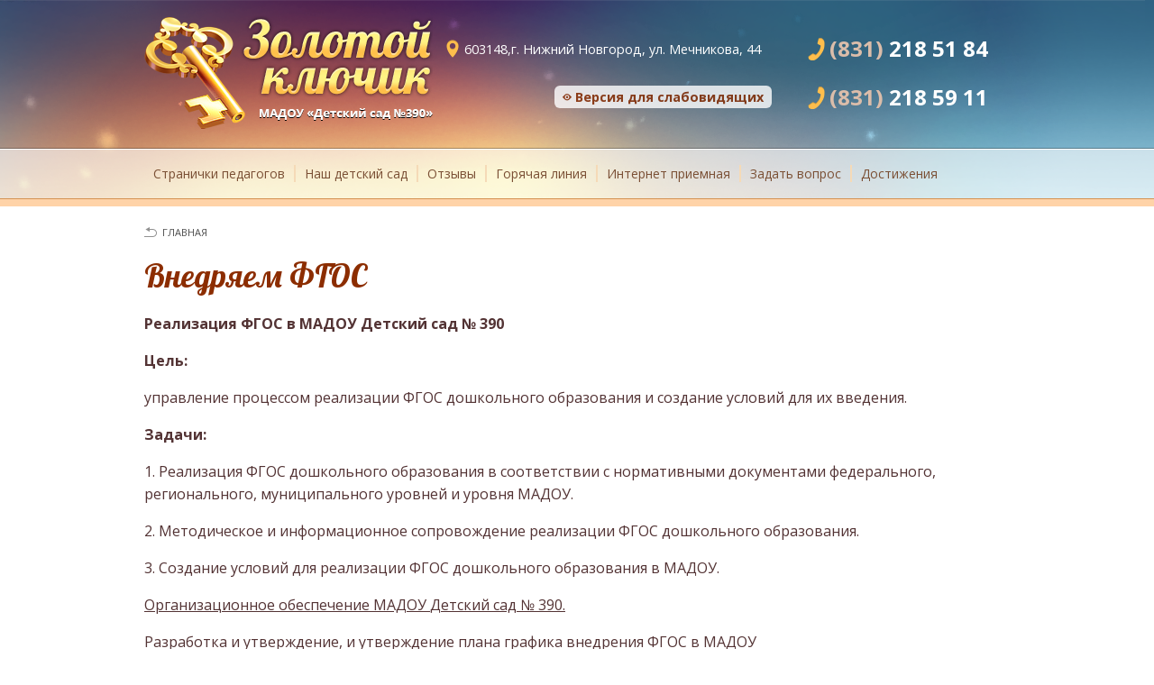

--- FILE ---
content_type: text/html; charset=utf-8
request_url: https://www.ds390.ru/educational/786/
body_size: 6636
content:
<!DOCTYPE html>
			<!--[if IE 8]><html class="no-js lt-ie9" lang="ru" xmlns:og="http://ogp.me/ns#"><![endif]-->
			<!--[if gt IE 8]><!--><html class="no-js" lang="ru" xmlns:og="http://ogp.me/ns#"><!--<![endif]--><head><meta http-equiv="Content-Type" content="text/html; charset=utf-8"><link rel="stylesheet" href="/_data/resources/css/normalize.css" type="text/css"><link href="//cdn.itari.ru/line-icons/line-icons.css" rel="stylesheet"><link href="//cdn.itari.ru/font-awesome/css/font-awesome.min.css" rel="stylesheet"><link rel="stylesheet" href="//maxcdn.bootstrapcdn.com/font-awesome/4.5.0/css/font-awesome.min.css"><link rel="stylesheet" href="/_data/resources/css/f6/foundation.css" type="text/css"><link rel="stylesheet" href="/_data/resources/css/f6/app.css?r=2222" type="text/css"><link href="//fonts.googleapis.com/css?family=Open+Sans:400italic,600italic,700italic,400,600,700&subset=latin,cyrillic" rel="stylesheet" type="text/css"><link href="//fonts.googleapis.com/css?family=Lobster&subset=latin,cyrillic" rel="stylesheet" type="text/css"><link href="//fonts.googleapis.com/css?family=Bad+Script&subset=latin,cyrillic" rel="stylesheet" type="text/css"><link rel="stylesheet" href="//cdn.itari.ru/foundation/icons/foundation-icons.css" type="text/css"><link rel="stylesheet" href="//cdn.itari.ru/school/plugins/sky-forms-pro/skyforms/custom/custom-sky-forms.css"><link rel="stylesheet" href="//cdn.itari.ru/school/plugins/sky-forms-pro/skyforms/css/sky-forms.css"><link rel="stylesheet" href="//cdn.itari.ru/school/plugins/sky-forms-pro/skyforms/custom/custom-sky-forms.css">
				<!--[if lt IE 9]>
					<link rel="stylesheet" href="//cdn.itari.ru/sky-forms/css/sky-forms-ie8.css" />
				<![endif]-->
				<link rel="stylesheet" href="/_data/resources/css/cssFile.css?rnd=4233334" type="text/css"><link rel="stylesheet" href="//cdn.itari.ru/css/magnific-popup.css" type="text/css"><script src="//cdn.itari.ru/js/jquery.min.js" type="text/javascript" defer></script><script src="/_data/resources/js/f6/foundation.min.js" type="text/javascript" defer></script><script src="//cdn.itari.ru/foundation/js/vendor/custom.modernizr.js" type="text/javascript" defer></script><script src="//cdn.itari.ru/js/jquery.form.js" type="text/javascript" defer></script><script src="//cdn.itari.ru/js/jquery.magnific-popup.min.js" type="text/javascript" defer></script><meta property="fb:app_id" content="$fbId"><meta property="vk:app_id" content="$vkId"><meta property="og:url" content="https://www.ds390.ru/educational/786/"><meta property="og:type" content="article"><meta property="og:title" content="Внедряем ФГОС"><meta property="og:description" content='<p> </p>
<p class="protection"><span style="font-weight: bold;">Р<span style="font-weight: bold;">еализаци<span style="font-weight: bold;">я<span style="font-weight: bold;"> ФГОС<span style="font-weight: bold;"> в&nbsp;МАДОУ <span style="font-weight: bold;">Детский сад №&nbsp;390</span></p>
<p class="protection"><span style="font-weight: bold;">Цель<span style="font-weight: bold;">: </span></p>
<p class="protection">управление процессом реализации ФГОС дошкольного образования и&nbsp;создание условий для&nbsp;их&nbsp;введения.</p>
<p class="protection"><span style="font-weight: bold;">Задачи: </span></p>
<p class="protection">1. Реализация ФГОС дошкольного образования в&nbsp;соответствии с&nbsp;нормативными документами федерального, регионального, муниципального уровней и&nbsp;уровня МАДОУ.</p>
<p class="protection">2. Методическое и&nbsp;информационное сопровождение реализации ФГОС дошкольного образования.</p>
<p class="protection">3. Создание условий для&nbsp;реализации ФГОС дошкольного образования в&nbsp;МАДОУ. </p>
<p class="protection"><span style="text-decoration: underline;">Организационное обеспечение <span style="text-decoration: underline;">МАДОУ <span style="text-decoration: underline;">Детский сад №&nbsp;390<span style="text-decoration: underline;">.</span></p>
<p class="protection">Разработка и&nbsp;утверждение, и&nbsp;утверждение плана графика внедрения ФГОС в&nbsp;МАДОУ</p>
<p class="protection">Анализ соответствия ресурсного обеспечения реализации образовательной программы в&nbsp;соответствии с&nbsp;ФГОС</p>
<p class="protection">Планирование необходимого ресурсного обеспечения образовательного процесса МАДОУ</p>
<p class="protection">Экспертиза условий, созданных в&nbsp;МАДОУ в&nbsp;соответствии с&nbsp;требованиями ФГОС</p>
<p class="protection">Диагностика образовательных потребностей и&nbsp;профессиональных затруднений педагогов МАДОУ и&nbsp;внесение изменений в&nbsp;план курсовой подготовки</p>
<p class="protection">Педсовет: «Анализ готовности МАДОУ к&nbsp;внедрению ФГОС»</p>
<p class="protection">Анализ материально-технической базы МАДОУ с&nbsp;учетом обеспечения условий реализации ФГОС: </p>
<p class="protection">— количество и&nbsp;качество компьютерной и&nbsp;множительной техники, </p>
<p class="protection">— наличие программного обеспечения, </p>
<p class="protection">— наличие учебной и&nbsp;учебно-методической литературы в&nbsp;группах и&nbsp;методическом кабинете, </p>
<p class="protection">— наличие необходимой мебели, </p>
<p class="protection">— обеспеченность воспитанников дидактическим, игровым, развивающим материалом</p>
<p class="protection"><span style="text-decoration: underline;">2. <span style="text-decoration: underline;">По&nbsp;результатам анализа организационного обеспечения введения ФГОС <span style="text-decoration: underline;">ДО</span> в&nbsp;течение 2014–2015&nbsp;г. были реализованы следующие мероприятия: </span></p>
<p class="protection">Создана рабочая группа по&nbsp;внедрению ФГОС в&nbsp;МАДОУ.</p>
<p class="protection">Внесены изменения в&nbsp;локальные нормативные акты МАДОУ Детский сад №&nbsp;390.</p>
<p class="protection">Разработана Основная образовательная программа МАДОУ Детский сад №&nbsp;390.</p>
<p class="protection">17 педагогов из&nbsp;19 прошли курсы повышения квалификации по&nbsp;теме «ФГОС в&nbsp;дошкольном образовании». 5 педагогов получают переквалификацию по&nbsp;направлению «Дошкольное образование». 11 педагогов имеют I квалификационную категорию, 4&nbsp;— высшую квалификационную категорию.</p>
<p class="protection">Ликвидированы некоторые профессиональные затруднения у&nbsp;педагогических работников, путём внедрения концептуальных основ ФГОС через&nbsp;различные формы методической работы: педсоветы, круглые столы, семинары, конкурсы.</p>
<p class="protection"><span style="font-weight: bold; font-style: italic;">П<span style="font-weight: bold; font-style: italic;">едсоветы: </span></p>
<p class="protection">— Развивающая предметно-пространственная среда в&nbsp;соответствии с&nbsp;ФГОС ДО; </p>
<p class="protection">— Использование ИКТ в&nbsp;образовательной деятельности МАДОУ; </p>
<p class="protection"><span style="font-weight: bold; font-style: italic;">семинары: </span></p>
<p class="protection">— Организация деятельности по&nbsp;проектированию и&nbsp;моделированию образовательного пространства в&nbsp;МАДОУ согласно ФГОС; </p>
<p class="protection">— Планирование в&nbsp;соответствии с&nbsp;ФГОС ДО; </p>
<p class="protection">— Организация деятельности по&nbsp;вопросам идеологии, структуры и&nbsp;содержания образовательной программы МАДОУ; </p>
<p class="protection">— Реализация образовательных областей образовательной программы в&nbsp;соответствии с&nbsp;ФГОС; </p>
<p class="protection">— Взаимодействие с&nbsp;родителями&nbsp;— это важно; </p>
<p class="protection"> <span style="font-weight: bold; font-style: italic;">круглые столы<span style="font-weight: bold;">: </span></p>
<p class="protection">— Корпоративная культура в&nbsp;МАДОУ&nbsp;— залог успеха внедрения ФГОС; </p>
<p class="protection">— Проведение сравнительного анализа образовательной программы МАДОУ в&nbsp;условиях реализации ФГТ и&nbsp;ФГОС</p>
<p class="protection">Расширился круг взаимодействия с&nbsp;социальными партнёрами.</p>
<p class="protection">— Выступления воспитанников Музыкальной школы №&nbsp;2; </p>
<p class="protection">— Выставки работ воспитанников художественной школы Московского района; </p>
<p class="protection">— Экскурсии в&nbsp;библиотеку им. Заломова; </p>
<p class="protection">— Открытые мероприятия с&nbsp;библиотекой Сормовского района.</p>
<p class="protection">Проведены родительские собрания для&nbsp;родителей воспитанников по&nbsp;темам: «Особенности организации деятельности воспитанников в&nbsp;рамках реализации ФГОС», «Роль родителей в&nbsp;воспитании и&nbsp;обучении детей в&nbsp;современных условиях».</p>
<p class="protection">В&nbsp;целях обеспечения открытости и&nbsp;доступности дошкольного образования создан и&nbsp;функционирует официальный сайт МАДОУ Детский сад №&nbsp;390, на&nbsp;страницах которого, размещены и&nbsp;пополняются разделы «Наш детский сад», «Консультации», «Странички педагогов».</p>
<p class="protection">Комплектование библиотеки базовыми и&nbsp;дополнительными материалами ФГОС.&nbsp;Программно-методическое обеспечение соответствует Основной образовательной программе МАДОУ Детский сад №&nbsp;390.</p>
<p class="protection">Приобретены и&nbsp;используются средства ТСО: интерактивная доска, проектор, компьютеры</p>
<p> </p>
<p class="protection"><span style="text-decoration: underline;">Планы и&nbsp;перспективы<span style="text-decoration: underline;"> <span style="text-decoration: underline;">на&nbsp;<span style="text-decoration: underline;">2016&nbsp;г.<span style="text-decoration: underline;">: </span></p>
<p class="protection">2 педагога планируют пройти курсы повышения квалификации по&nbsp;теме «ФГОС в&nbsp;дошкольном образовании». В&nbsp;январе 2016&nbsp;г.&nbsp;1 педагог&nbsp;— Шувалова Н.&nbsp;М.&nbsp;планирует пройти аттестацию на&nbsp;I квалификационную категорию.</p>
<p class="protection">В&nbsp;марте 2016&nbsp;г. пройдёт педсовет по&nbsp;теме «Организация психолого-педагогического сопровождения воспитанников в&nbsp;условиях реализации образовательной программы». В&nbsp;апреле 2016&nbsp;г. конкурс «Организация образовательной среды в&nbsp;группах МАДОУ с&nbsp;учетом ФГОС».</p>
<p class="protection">Педагоги планируют продолжать наполнять официальный сайт МАДОУ Детский сад №&nbsp;390 собственными методическими разработками и&nbsp;педагогическими материалами.</p>
<p class="protection">Планируется пополнение и&nbsp;расширение программно-методической литературы, приобретение современных журналов дошкольного образования.</p>
<p></</p>'><link rel="canonical" href="https://www.ds390.ru/educational/786/"><title>Внедряем ФГОС &mdash; Золотой ключик Детский сад № 390 Нижний Новгород</title><meta name="viewport" content="width=device-width, initial-scale=1"></head><body class="antialiased off-canvas-wrapper"><div class="off-canvas-wrapper-inner" data-off-canvas-wrapper="data-off-canvas-wrapper"><div class="hide-for-medium-only hide-for-small-only"></div><section id="header" class="off-canvas-content" data-off-canvas-content="data-off-canvas-content"><div class="title-bar-left"><button type="button" class="leftMenu menu-icon" data-toggle="offCanvas">&nbsp;</button></div><div class="row"><div class="large-4 medium-5 small-12 columns nopadding"><a title="На главную" href="/"><img class="logoimg" src="/_data/resources/img/logo.png"></a></div><div class="large-5 medium-4  small-12 columns"><p class="adr"><a href="/contacts/"><span class="street-address">603148,г. Нижний Новгород, ул. Мечникова, 44</span></a></p></div><div class="large-3 medium-3 small-12 columns"><div class="relat"><div class="eyev"><i class="fi-eye"></i> <a href="/educational/786/?r=eye" rel="nofollow">Версия для слабовидящих</a></div></div><p class="tel"><a href="/contacts/"><span>(831)</span> 218 51 84</a></p><p class="tel mt10"><a href="/contacts/"><span>(831)</span> 218 59 11</a></p></div></div></section><div class="off-canvas position-left" id="offCanvas" data-off-canvas="data-off-canvas"><button id="closeLeftMenuButton" class="close-button" aria-label="Close menu" type="button" data-close="data-close"><span aria-hidden="true">&times;</span></button><ul class="vertical menu"><li><a href="/">На главную</a></li><li><a href="/id665/">Странички педагогов</a></li><li><a href="/documentation/">Детский сад</a></li><li><a href="/reviews/">Отзывы</a></li><li><a href="/advice-centre/">Консультационный центр</a></li><li><a href="/id1088/">Горячая линия</a></li><li><a href="/internet-reception/">Интернет приемная</a></li><li><a href="/feedback/">Задать вопрос</a></li><li><a href="/progress/">Достижения</a></li><li><a href="/organization-info/">Сведения об образовательной организации</a></li><li><a href="/news/">Новости</a></li><li><a href="/vk/">Мы ВКонтакте</a></li></ul></div><section id="menu" data-magellan-expedition="fixed" class="nopadding second hide-for-medium-only  hide-for-small-only" data-sticky-container="data-sticky-container"><div class="sticky" data-sticky="data-sticky" data-options="marginTop:0;" data-top-anchor="menu" data-btm-anchor="footer"><div class="row"><nav class="top-bar"><section class="top-bar-section"><ul><li><a href="/id665/">Странички педагогов</a></li><li><a href="/documentation/">Наш детский сад</a></li><li><a href="/reviews/">Отзывы</a></li><li><a href="/id1088/">Горячая линия</a></li><li><a href="/internet-reception/">Интернет приемная</a></li><li><a href="/feedback/">Задать вопрос</a></li><li><a href="/progress/">Достижения</a></li></ul></section></nav></div></div></section><section class="inner bgwhite"><div class="row"><div id="content" class="columns"><ul class="breadcrumbs"><li><a href="/">Главная</a></li></ul><h1>Внедряем ФГОС</h1><p> </p>
<p class="protection"><span style="font-weight: bold;">Р<span style="font-weight: bold;">еализаци<span style="font-weight: bold;">я<span style="font-weight: bold;"> ФГОС<span style="font-weight: bold;"> в&nbsp;МАДОУ <span style="font-weight: bold;">Детский сад №&nbsp;390</span></p>
<p class="protection"><span style="font-weight: bold;">Цель<span style="font-weight: bold;">: </span></p>
<p class="protection">управление процессом реализации ФГОС дошкольного образования и&nbsp;создание условий для&nbsp;их&nbsp;введения.</p>
<p class="protection"><span style="font-weight: bold;">Задачи: </span></p>
<p class="protection">1. Реализация ФГОС дошкольного образования в&nbsp;соответствии с&nbsp;нормативными документами федерального, регионального, муниципального уровней и&nbsp;уровня МАДОУ.</p>
<p class="protection">2. Методическое и&nbsp;информационное сопровождение реализации ФГОС дошкольного образования.</p>
<p class="protection">3. Создание условий для&nbsp;реализации ФГОС дошкольного образования в&nbsp;МАДОУ. </p>
<p class="protection"><span style="text-decoration: underline;">Организационное обеспечение <span style="text-decoration: underline;">МАДОУ <span style="text-decoration: underline;">Детский сад №&nbsp;390<span style="text-decoration: underline;">.</span></p>
<p class="protection">Разработка и&nbsp;утверждение, и&nbsp;утверждение плана графика внедрения ФГОС в&nbsp;МАДОУ</p>
<p class="protection">Анализ соответствия ресурсного обеспечения реализации образовательной программы в&nbsp;соответствии с&nbsp;ФГОС</p>
<p class="protection">Планирование необходимого ресурсного обеспечения образовательного процесса МАДОУ</p>
<p class="protection">Экспертиза условий, созданных в&nbsp;МАДОУ в&nbsp;соответствии с&nbsp;требованиями ФГОС</p>
<p class="protection">Диагностика образовательных потребностей и&nbsp;профессиональных затруднений педагогов МАДОУ и&nbsp;внесение изменений в&nbsp;план курсовой подготовки</p>
<p class="protection">Педсовет: «Анализ готовности МАДОУ к&nbsp;внедрению ФГОС»</p>
<p class="protection">Анализ материально-технической базы МАДОУ с&nbsp;учетом обеспечения условий реализации ФГОС: </p>
<p class="protection">— количество и&nbsp;качество компьютерной и&nbsp;множительной техники, </p>
<p class="protection">— наличие программного обеспечения, </p>
<p class="protection">— наличие учебной и&nbsp;учебно-методической литературы в&nbsp;группах и&nbsp;методическом кабинете, </p>
<p class="protection">— наличие необходимой мебели, </p>
<p class="protection">— обеспеченность воспитанников дидактическим, игровым, развивающим материалом</p>
<p class="protection"><span style="text-decoration: underline;">2. <span style="text-decoration: underline;">По&nbsp;результатам анализа организационного обеспечения введения ФГОС <span style="text-decoration: underline;">ДО</span> в&nbsp;течение 2014–2015&nbsp;г. были реализованы следующие мероприятия: </span></p>
<p class="protection">Создана рабочая группа по&nbsp;внедрению ФГОС в&nbsp;МАДОУ.</p>
<p class="protection">Внесены изменения в&nbsp;локальные нормативные акты МАДОУ Детский сад №&nbsp;390.</p>
<p class="protection">Разработана Основная образовательная программа МАДОУ Детский сад №&nbsp;390.</p>
<p class="protection">17 педагогов из&nbsp;19 прошли курсы повышения квалификации по&nbsp;теме «ФГОС в&nbsp;дошкольном образовании». 5 педагогов получают переквалификацию по&nbsp;направлению «Дошкольное образование». 11 педагогов имеют I квалификационную категорию, 4&nbsp;— высшую квалификационную категорию.</p>
<p class="protection">Ликвидированы некоторые профессиональные затруднения у&nbsp;педагогических работников, путём внедрения концептуальных основ ФГОС через&nbsp;различные формы методической работы: педсоветы, круглые столы, семинары, конкурсы.</p>
<p class="protection"><span style="font-weight: bold; font-style: italic;">П<span style="font-weight: bold; font-style: italic;">едсоветы: </span></p>
<p class="protection">— Развивающая предметно-пространственная среда в&nbsp;соответствии с&nbsp;ФГОС ДО; </p>
<p class="protection">— Использование ИКТ в&nbsp;образовательной деятельности МАДОУ; </p>
<p class="protection"><span style="font-weight: bold; font-style: italic;">семинары: </span></p>
<p class="protection">— Организация деятельности по&nbsp;проектированию и&nbsp;моделированию образовательного пространства в&nbsp;МАДОУ согласно ФГОС; </p>
<p class="protection">— Планирование в&nbsp;соответствии с&nbsp;ФГОС ДО; </p>
<p class="protection">— Организация деятельности по&nbsp;вопросам идеологии, структуры и&nbsp;содержания образовательной программы МАДОУ; </p>
<p class="protection">— Реализация образовательных областей образовательной программы в&nbsp;соответствии с&nbsp;ФГОС; </p>
<p class="protection">— Взаимодействие с&nbsp;родителями&nbsp;— это важно; </p>
<p class="protection"> <span style="font-weight: bold; font-style: italic;">круглые столы<span style="font-weight: bold;">: </span></p>
<p class="protection">— Корпоративная культура в&nbsp;МАДОУ&nbsp;— залог успеха внедрения ФГОС; </p>
<p class="protection">— Проведение сравнительного анализа образовательной программы МАДОУ в&nbsp;условиях реализации ФГТ и&nbsp;ФГОС</p>
<p class="protection">Расширился круг взаимодействия с&nbsp;социальными партнёрами.</p>
<p class="protection">— Выступления воспитанников Музыкальной школы №&nbsp;2; </p>
<p class="protection">— Выставки работ воспитанников художественной школы Московского района; </p>
<p class="protection">— Экскурсии в&nbsp;библиотеку им. Заломова; </p>
<p class="protection">— Открытые мероприятия с&nbsp;библиотекой Сормовского района.</p>
<p class="protection">Проведены родительские собрания для&nbsp;родителей воспитанников по&nbsp;темам: «Особенности организации деятельности воспитанников в&nbsp;рамках реализации ФГОС», «Роль родителей в&nbsp;воспитании и&nbsp;обучении детей в&nbsp;современных условиях».</p>
<p class="protection">В&nbsp;целях обеспечения открытости и&nbsp;доступности дошкольного образования создан и&nbsp;функционирует официальный сайт МАДОУ Детский сад №&nbsp;390, на&nbsp;страницах которого, размещены и&nbsp;пополняются разделы «Наш детский сад», «Консультации», «Странички педагогов».</p>
<p class="protection">Комплектование библиотеки базовыми и&nbsp;дополнительными материалами ФГОС.&nbsp;Программно-методическое обеспечение соответствует Основной образовательной программе МАДОУ Детский сад №&nbsp;390.</p>
<p class="protection">Приобретены и&nbsp;используются средства ТСО: интерактивная доска, проектор, компьютеры</p>
<p> </p>
<p class="protection"><span style="text-decoration: underline;">Планы и&nbsp;перспективы<span style="text-decoration: underline;"> <span style="text-decoration: underline;">на&nbsp;<span style="text-decoration: underline;">2016&nbsp;г.<span style="text-decoration: underline;">: </span></p>
<p class="protection">2 педагога планируют пройти курсы повышения квалификации по&nbsp;теме «ФГОС в&nbsp;дошкольном образовании». В&nbsp;январе 2016&nbsp;г.&nbsp;1 педагог&nbsp;— Шувалова Н.&nbsp;М.&nbsp;планирует пройти аттестацию на&nbsp;I квалификационную категорию.</p>
<p class="protection">В&nbsp;марте 2016&nbsp;г. пройдёт педсовет по&nbsp;теме «Организация психолого-педагогического сопровождения воспитанников в&nbsp;условиях реализации образовательной программы». В&nbsp;апреле 2016&nbsp;г. конкурс «Организация образовательной среды в&nbsp;группах МАДОУ с&nbsp;учетом ФГОС».</p>
<p class="protection">Педагоги планируют продолжать наполнять официальный сайт МАДОУ Детский сад №&nbsp;390 собственными методическими разработками и&nbsp;педагогическими материалами.</p>
<p class="protection">Планируется пополнение и&nbsp;расширение программно-методической литературы, приобретение современных журналов дошкольного образования.</p>
<p></</p><div class="large-8 medium-7 small-12 columns vkdiv"><a href="https://vk.com/club114492284" class="vkontakte" title="Мы ВКонтакте"><span>Мы ВКонтакте</span></a></div><div class="large-4 medium-5 small-12 columns hide-for-small-only"><script type="text/javascript" src="//yastatic.net/es5-shims/0.0.2/es5-shims.min.js" charset="utf-8"></script><script type="text/javascript" src="//yastatic.net/share2/share.js" charset="utf-8"></script><div class="ya-share2" data-services="vkontakte,odnoklassniki,moimir" data-counter=""></div></div><br><hr><div class="small-12 columns"><a href="http://www.consultant.ru/document/cons_doc_LAW_61801/">Публикация персональных данных, в том числе фотографий, производится в соответствии с Федеральным законом от 27.07.2006 г. № 152-ФЗ " О персональных данных".</a></div></div></div></section><section id="partners" class="bgwhite"><div class="partners-carousel row"><ul class="small-block-grid-6 small-up-2 medium-up-6 large-up-6"><li class="column"><a href="https://edu.gov.ru/" rel="nofollow" title="Министерство образования и науки рф"><img oncontextmenu="return false" ondragstart="return false" src="/_data/containers/00000040/ico-160.png" alt="Министерство образования и&nbsp;науки рф" width="160" height="100" onmouseover="
				    this.src='/_data/containers/00000040/pic-160.png'
				" onmouseout="
				    this.src='/_data/containers/00000040/ico-160.png' 
				"></a></li><li class="column"><a href="http://www.government-nnov.ru/" rel="nofollow" title="Правительство нижегородской области"><img oncontextmenu="return false" ondragstart="return false" src="/_data/containers/00000039/ico-160.png" alt="Правительство нижегородской области" width="160" height="100" onmouseover="
				    this.src='/_data/containers/00000039/pic-160.png'
				" onmouseout="
				    this.src='/_data/containers/00000039/ico-160.png' 
				"></a></li><li class="column"><a href="https://minobr.nobl.ru/" rel="nofollow" title="Министерство образования нижегородской области"><img oncontextmenu="return false" ondragstart="return false" src="/_data/containers/00000038/ico-160.png" alt="Министерство образования нижегородской области" width="160" height="100" onmouseover="
				    this.src='/_data/containers/00000038/pic-160.png'
				" onmouseout="
				    this.src='/_data/containers/00000038/ico-160.png' 
				"></a></li><li class="column"><a href="http://www.edu.ru/" rel="nofollow" title="Российское образование"><img oncontextmenu="return false" ondragstart="return false" src="/_data/containers/00000037/ico-160.png" alt="Российское образование" width="160" height="100" onmouseover="
				    this.src='/_data/containers/00000037/pic-160.png'
				" onmouseout="
				    this.src='/_data/containers/00000037/ico-160.png' 
				"></a></li><li class="column"><a href="http://window.edu.ru/" rel="nofollow" title="Единое окно"><img oncontextmenu="return false" ondragstart="return false" src="/_data/containers/00000036/ico-160.png" alt="Единое окно" width="160" height="100" onmouseover="
				    this.src='/_data/containers/00000036/pic-160.png'
				" onmouseout="
				    this.src='/_data/containers/00000036/ico-160.png' 
				"></a></li><li class="column"><a href="http://fcior.edu.ru/" rel="nofollow" title="Федеральный центр информационно-образовательных ресурсов"><img oncontextmenu="return false" ondragstart="return false" src="/_data/containers/00000035/ico-160.png" alt="Федеральный центр информационно-образовательных ресурсов" width="160" height="100" onmouseover="
				    this.src='/_data/containers/00000035/pic-160.png'
				" onmouseout="
				    this.src='/_data/containers/00000035/ico-160.png' 
				"></a></li></ul><a href="https://www.gosuslugi.ru/"><img style="margin:5px auto 25px auto; display: block;height: auto;" src="/_data/resources/img/728x90.png"></a></div></section><section id="partners" class="bgwhite"><div class="row" style="margin-bottom:10px;"><div class="large-4 medium-4 small-12 columns nopadding tc hotlinks" style="margin:20px 0;"><img src="/_data/resources/img/qrvk.png"><br><center>Мы в vk</center></div><div class="large-4 medium-4 small-12 columns nopadding tc hotlinks" style="margin:20px 0;"><img src="/_data/resources/img/qrtg.png"><br><center>Мы в telegram</center></div><div class="large-4 medium-4 small-12 columns nopadding tc hotlinks" style="margin:20px 0;"><img src="/_data/resources/img/qrd.png"><br><center>Оставляй комментарий в АЦГ</center></div></div></section><section id="photobg" class="photobg"><div id="gk">&nbsp;</div></section><section id="footer" class="footer bgwhite"><div class="row links"><div class="large-1 medium-1 hide-for-small-only  columns">
						    &nbsp;
		    </div><div class="large-3 medium-3 small-12  columns"><ul class="linkList"><li><h3><a href="/progress/">Достижения</a></h3><ul></ul></li><li><h3><a href="/vk/">Мы ВКонтакте</a></h3><ul></ul></li></ul></div><div class="large-4 medium-4 small-12  columns copyright"><ul class="linkList"><li><h3><a href="/documentation/">Детский сад</a></h3><ul></ul></li></ul></div><div class="large-3 medium-3 small-12 columns copyright"><ul class="linkList"><li><h3><a href="/reviews/">Отзывы</a></h3><ul></ul></li><li><h3><a href="/news/">Новости</a></h3><ul></ul></li></ul></div><div class="large-1 medium-1 hide-for-small-only columns">
							&nbsp;
		    </div></div><div class="row bt footercopyright"><div class="large-8 medium-8 small-12  columns"><p>&copy; 2014&ndash;2025 МАДОУ "Детский сад № 390"</p></div><div class="large-4 medium-4 small-12 columns copyright"><p>Система управления сайтом &laquo;<a href="https://www.itari.ru" title="Создание сайтов в Нижнем Новгороде">Итари</a>&raquo;</p></div></div></section><script src="/_data/resources/js/sitef6.js" type="text/javascript" defer></script><script type="text/javascript" src="//cdn.itari.ru/sky-forms/js/jquery.form.min.js" defer></script><script type="text/javascript" src="//cdn.itari.ru/sky-forms/js/jquery-ui.min.js" defer></script><script type="text/javascript" src="//cdn.itari.ru/sky-forms/js/jquery.ui.datepicker-ru.js" defer></script><script type="text/javascript" src="//cdn.itari.ru/sky-forms/js/jquery.validate.min.js" defer></script><script type="text/javascript" src="//cdn.itari.ru/sky-forms/js/jquery.maskedinput.min.js" defer></script><script type="text/javascript" src="//cdn.itari.ru/js/jquery.cookie.js" defer></script>
			<!--[if lt IE 9]>
				<script src="//cdn.itari.ru/sky-forms/js/sky-forms-ie8.js"  defer="defer"></script>
			<![endif]-->
			<script src="/_data/resources/js/fb.js" type="text/javascript" defer></script>
			<script>
			  (function(i,s,o,g,r,a,m){i['GoogleAnalyticsObject']=r;i[r]=i[r]||function(){
			  (i[r].q=i[r].q||[]).push(arguments)},i[r].l=1*new Date();a=s.createElement(o),
			  m=s.getElementsByTagName(o)[0];a.async=1;a.src=g;m.parentNode.insertBefore(a,m)
			  })(window,document,'script','//www.google-analytics.com/analytics.js','ga');

			  ga('create', 'UA-6923335-47', 'ds390.ru');
			  ga('send', 'pageview');

			</script>
			
			<!-- Yandex.Metrika counter --><script type="text/javascript">var yaParams = {/*Здесь параметры визита*/};</script><script type="text/javascript">(function (d, w, c) { (w[c] = w[c] || []).push(function() { try { w.yaCounter25344245 = new Ya.Metrika({id:25344245, webvisor:true, clickmap:true, trackLinks:true, accurateTrackBounce:true,params:window.yaParams||{ }}); } catch(e) { } }); var n = d.getElementsByTagName("script")[0], s = d.createElement("script"), f = function () { n.parentNode.insertBefore(s, n); }; s.type = "text/javascript"; s.async = true; s.src = (d.location.protocol == "https:" ? "https:" : "http:") + "//mc.yandex.ru/metrika/watch.js"; if (w.opera == "[object Opera]") { d.addEventListener("DOMContentLoaded", f, false); } else { f(); } })(document, window, "yandex_metrika_callbacks");</script><noscript><div><img src="//mc.yandex.ru/watch/25344245" style="position:absolute; left:-9999px;" alt="" /></div></noscript><!-- /Yandex.Metrika counter -->
		</div></body></html>


--- FILE ---
content_type: text/css
request_url: https://www.ds390.ru/_data/resources/css/f6/app.css?r=2222
body_size: 1171
content:
section#menu.second .top-bar
{
	padding:0!important;
}



.leftMenu
{
	display:none;
}

section#menu.second .top-bar a
{
	margin:1px 0 0 0!important;
}

section#menu.second .top-bar ul li
{
	float:left;
	height: 51px;
}

section#menu.second
{
	height: 65px!important;
}

section#menu.second .sticky
{
width: 100%;
background: url('/_data/resources/img/menubg.png');
background-position: top;
height: 65px;
background-repeat: repeat-x;
}

section#menu.second .top-bar-section ul
{
	margin: 0 0 0 0!important;
	
}

section#menu.second .top-bar-section ul li
{
	padding: 16px 0 0 10px!important;
	height: 64px;
}

section#menu.second .top-bar-section ul li a
{
	padding: 0 10px 0 0!important;
	
}


section#menu.main .top-bar,.top-bar ul
{
	background:none!important;
	list-style: none!important;
}

section#menu.main .top-bar ul li
{
	float:left;
}

section#menu.main .sticky
{
width: 100%;
background: url('/_data/resources/img/mainmenubg.png');
background-position: top;
height: 65px;
background-repeat: repeat-x;
}

section#menu.main .top-bar-section ul
{
	margin: 5px 0 0 5px!important;
}

section#menu.main .top-bar-section ul li
{
	padding: 0 0 0 7px!important;
}

section#menu.main .top-bar-section ul li a
{
	padding: 0 7px 0 0!important;
	margin: 0!important;
}


section#menu.main .top-bar-section ul li:hover
{
	height: 51px;
    border-bottom: 7px solid #ff9000;
    border-bottom-color: rgba(255, 144, 0, 0.5);
    margin: 0!important;
    padding: 0 0 0 10px!important;
}



section#menu.main .top-bar-section ul li a:hover
{
	margin: 0!important;
}

section#menu.main a {
    font-size: 1.1em;
    margin-top: 0 !important;
}
 
section#menu.main .top-bar-section ul li:hover a
{
	margin: 0!important;
}

li.column
{
	list-style: none;
}

body
{
min-width: 0!important;
}


@media only screen and (max-width: 620px){
	#ad 
	{
		background: #fff; /* Цвет фона */
	    padding: 5px; /* Поля вокруг текста */
	    opacity: 0.95; /* Полупрозрачный фон */
	    filter: alpha(Opacity=70); /* Прозрачность в IE */
	    color: #000!important; /* Цвет текста */
	    padding: 10px 5px!important;
	    margin:1px 10px!important;
	    border-radius: 5px;
	}

	#ad p
	{
	    color: #000!important; /* Цвет текста */
	}

	.adr a
	{
		background: #fff; /* Цвет фона */
	    padding: 5px; /* Поля вокруг текста */
	    opacity: 0.95; /* Полупрозрачный фон */
	    filter: alpha(Opacity=70); /* Прозрачность в IE */
	    color: #fff; /* Цвет текста */
	    padding: 10px 5px!important;
	    margin:5px!important;
	    border-radius: 5px;
	    color: #000!important;
	    font-size: 0.7em;
	}

	#header .adr
	{
		margin-top:10px;
	}

	.tel
	{
		display:none!important;
	}

	#banner .logoimg
	{
		width: 60%;
		height: auto!important;
		display:block;
		margin:5px auto;
	}


	#block1 .dbutton
	{
		background: none;
	}

	#block1 .dbutton span
	{
		background: none;
		text-decoration: underline;
	}

	#progress .dbutton
	{
		background: none;
	}

	#progress .dbutton span
	{
		background: none;
		text-decoration: underline;
	}

	#progress .progressdivs
	{
		
		margin-top:40px;
		border:0;

	}

	#progress .progressdivs div
	{
		width: 100%!important;
		margin:0!important;
		border:0;
	}

	#progress .progressdivs div img
	{
		width: 70%!important;
		margin:5px auto;
		display:block;
	}

	#progress .progressdivs:nth-child(2) div
	{

	}


	#header .logoimg
	{
		width: 60%;
		height: auto!important;
		display:block;
		margin:5px auto;
	}

	.inner
	{
		padding: 10px;
	}

	.inner .vkdiv
	{
		margin:5px 0;
		padding-left: 8px;
	}

	.leftMenu
	{
		display:block;
		position:absolute;
		top:10px;
		left:10px;
		z-index: 1000;
	}
}

/* Medium only */
@media screen and (min-width: 40em) and (max-width: 63.9375em) {
	.tel
	{
		margin-top:50px!important;
		font-size: 1em!important;
	}

	#banner
	{
		background-position: -470px top!important;
	}

	#block1 .dbutton
	{
		background: none;
	}

	#block1 .dbutton span
	{
		background: none;
		text-decoration: underline;
	}

	#progress .dbutton
	{
		background: none;
	}

	#progress .dbutton span
	{
		background: none;
		text-decoration: underline;
	}

	#review
	{
		font-size: 0.8em!important;
	}

	#block1 .hide-for-small-only .dbutton
	{
		display:none!important;
	}

	.inner
	{
		padding: 10px;
	}

	#progress .progressdivs div
	{
		width: 150px!important;
		margin:0 3% 0 9% !important;
		border:0;
	}

	.inner table 
	{
		width: 100%!important;
	}

	.inner table  tr
	{
		width: 100%!important;
	}

	.inner table  td
	{
		width: auto!important;
		font-size: 0.5em;
	}

	#banner .logoimg
	{
		width: 60%;
		height: auto!important;
		display:block;
		margin:30px auto 20px auto!important;
		padding-bottom: 40px;
	}

	#header .logoimg
	{
		width: 60%;
		height: auto!important;
		display:block;
		margin:25px auto 0 auto;
	}

	.leftMenu
	{
		display:block;
		position:absolute;
		top:10px;
		left:10px;
		z-index: 1000;
	}
}

.relat
{
	position: relative;
}

.eyev
{
	font-size: 0.9em;
	position: absolute;
	top:95px;
	left:-280px;
	color: #8c2d00!important;
	font-weight: bold;
	background-color: #fff;
	border-radius: 6px;
	opacity: 0.8;
	padding: 2px 9px;
}

.eyev a
{
	color: #8c2d00!important;
}







--- FILE ---
content_type: text/css
request_url: https://www.ds390.ru/_data/resources/css/cssFile.css?rnd=4233334
body_size: 3036
content:
@media screen
{
body
{
font-family: 'Open Sans', sans-serif;
color:#533334;
background: url('/_data/resources/img/3.jpg');
background-attachment: fixed ;
background-position: center center;
min-width: 960px;
}
fieldset
{
margin:0;
padding:0;
border:0;
}
h1,
h2,
h3
{
font-family:inherit;
color:#af1216;
}
h2
{
font-size:1.6em;
}
h3
{
font-size:1.4em;
}
address
{
font-style:normal;
}


#header
{
background: url('/_data/resources/img/headerbg.png')#fff;  
background-position: center top;
height: 164px;
}

.nopadding
{
padding:0!important;    
}

#banner img,
#header a img 
{
margin-top: 10px;
height: 150px!important;
max-width: none;
}

.adr
{
background: url('/_data/resources/img/iconaddress.png');
background-position: left top;
background-repeat: no-repeat;
margin-top: 43px;
color:#fff;
padding-left: 20px;
font-size: 0.9em;
}

.adr a,
.adr a:hover
{
color:#fff;    
}

.tel
{
background: url('/_data/resources/img/icotel.png');
background-position: left center;
background-repeat: no-repeat;   
margin-top: 35px;
padding-left: 25px;
color:#fff;
font-weight: bold;
font-size: 1.5em;
}

.tel span
{
color:#dbbdaa;   
}

.tel a,.tel a:hover
{
color:#fff;   
}

#menu
{
background: url('/_data/resources/img/menubg.png')#fff;  
background-position: center top;
height: 65px;
}

.top-bar
{
//background-color: #5e5f6d;
//height: 60px;
padding-left: 0 !important;
padding-right: 0 !important;
background-color: transparent !important;
}

.top-bar-section ul
{
//height: 48px;    
}


.top-bar-section ul li 
{
color:#7a4f34;
background-color: transparent !important;
//border-bottom: 1px solid #8e0404;
}

.top-bar-section ul li > a
{
color:#7a4f34;
font-size: 0.87em;
border-right: 2px solid #f5dab7;
background-color: transparent !important;
margin-top: 20px;
line-height:inherit!important; 
}

.top-bar-section ul li:last-child > a
{
border-right: 0px solid #b7b7b7;
}

.top-bar-section ul li > a:hover,
.top-bar-section ul li:hover > a
{
color:#980101!important;
display: block;
height: 25px;

}

.top-bar-section ul li.active
{
background: url('/_data/resources/img/icoactiveli.png');  
background-position: center top;
background-repeat: no-repeat;
}


.top-bar-section ul li > a.active
{
color:#530000!important;
display: block;
height: 25px;
font-weight: bold;
}

.top-bar-section ul li:hover 
{
height: 64px;
border-bottom: 7px solid #ff9000;
border-bottom-color:  rgba(255, 144, 0, 0.5);
}

.inner h1
{
font-family: 'Lobster', cursive;    
color: #8c2d00;
font-size:2.2em;
}

.inner h2
{
color: #313232;  
font-weight: bold;
font-size: 1.1em;
}

.inner h3
{
color: #313232;  
font-size: 1em;
}

.inner ul.nostyle li a
{
color: #313232; 
border-bottom: 1px solid red;    
}

ul.breadcrumbs
{
margin-top: 20px;   
background: url('/_data/resources/img/icopath.png');  
background-position: left center;
background-repeat: no-repeat;
border:0;
padding: 0 0 0 20px;

}

ul.breadcrumbs a
{
color:#4c4c4c;   
}

ul.nostyle
{
margin: 0 0 20px 0;
}

ul.nostyle li
{
list-style: none;
}


ul.nostyle li.image
{
list-style-image:     url('/_data/resources/img/icopic.png'); 
}

ul.nostyle li.pdf
{
list-style-image:     url('/_data/resources/img/icopdf.png'); 
}


ul.nostyle li.msword
{
list-style-image:     url('/_data/resources/img/icodoc.png'); 
}

div.share
{
margin-top: 10px;
clear:both;
float:right;
}
section#partners
{
border-top:1px solid #cdcdcd;    
}
.bt
{
border-top:2px solid #dabda8; 
padding-top:10px;
}
.copyright p 
{
float:left;
}

.footercopyright p
{
color:#bc967a;
font-size: 0.8em;
}

.links
{
margin-bottom: 25px;
}

.footercopyright a
{
color:#bc967a;
font-size: 1em;
}

.photobg
{
height: 300px;
box-shadow: 0 0 40px rgba(0, 0, 0, 0.8) inset; 
}

.m100
{
margin-top: -50px;
}

#gk
{
background-image:   url('/_data/resources/img/gkhrbg.png'); 
background-position: bottom center;
background-repeat: no-repeat;  
height: 300px;
z-index: 10;
position: relative;
top:20px;
}

.h100 #gk
{
height: 225px !important;   
}

.bgwhite
{
background-color: #fff;   
}


#content
{
padding: 0 0 20px 0;
min-height: 250px;
}


ul.linkList
{
margin: 20px 0 0 0;
position: relative;
z-index: 200;
}

ul.linkList li 
{
color:red; 
line-height:0.8em;    
}

ul.linkList li h3
{
line-height:0.8em;    
}

ul.linkList li a
{
color:#472317;
font-size: 0.7em;
z-index: 20;
}

ul.linkList li a:hover
{
color:#ff4000;    
}

#content
{
line-height: 1.6em;    
}

#footer
{
margin: -90px 0 0 0;
padding: 60px 0 0 0;
}

.size
{
color:#989898;
font-size: 0.8em;
}

#banner
{
background: url('/_data/resources/img/mainheaderbg.jpg')#fff;  
background-position: center top;
height: 502px;    
}

#banner h1.title
{
display:none;
}

section#menu.main
{
background: url('/_data/resources/img/mainmenubg.png');  
background-position: top;
height: 65px;
background-repeat: repeat-x;
}

section#menu.main a
{
font-size: 0.93em;
margin-top: 18px !important;
}

#ad
{
margin:15px 0 0 0;
padding: 0 10px;
}

#ad div
{
line-height: 1.0em;    
margin-bottom: 0.6rem;
}

#ad p
{
line-height: 1.3em;    
margin-bottom: 0.6rem;
}

#ad a
{
text-decoration: underline;   
}

a
{
color:#db5604;
/*text-decoration: underline;*/
}

a:hover
{
color:#fe0000;    
}
#ad  a.dbutton 
{
text-decoration: none;   
}

.dbutton 
{
background: url('/_data/resources/img/gbleft.png');  
background-position: left -2%;    
height: 50px;   
display: block;
padding: 0 0 0 15px;
background-repeat: no-repeat;
width: 160px;
margin: 0 auto;
color: #8d2e00;
font-weight: bold;
}

.w320
{
width: 320px!important;    
}

.w220
{
width: 220px!important;    
}

.w270
{
width: 270px!important;    
}


.dbutton  span
{
background: url('/_data/resources/img/gbright.png');  
background-position: right -2%;
height: 50px;
background-repeat: no-repeat;   
display: block;
position: relative;
text-align: center;
padding: 16px 35px 0 0;

}

#content .dbutton  span
{
padding: 13px 35px 0 0;    
}

#content .dbutton  span:hover
{
padding: 11px 35px 0 0;    
}

.dbutton  span:hover,
a.dbutton:hover span
{
background-position: right 50%;
margin: 0 auto 0 auto;
padding: 14px 35px 0 0;

}
a.dbutton:hover
{
background-position: left 51%;    
margin: 0 auto 0 auto;
}

.dbutton  span:active,
a.dbutton:active span
{
background-position: right bottom;     
padding: 20px 35px 0 0;
margin: 0 auto 0 auto; 
}
a.dbutton:active
{
background-position: left bottom;   
margin: -1px auto 0 auto; 
}

#hotbutton
{
background-color: #fff;
}

.tc
{
text-align: center;
}

.hotlinks h2 a
{
color:#884f2b;
font-size: 0.7em;
font-weight: bold;
text-decoration: underline;
}

.hotlinks h2 a:hover
{
color:#fe0000;
}

.hotlinks h2
{
line-height: 0.6em;   
}



.hotlinks p
{
font-size: 0.7em; 
line-height: 1.4em;
}

.exclamation
{
width: 65px;
height: 65px;
margin: 30px auto 5px auto;
background: url('/_data/resources/img/exclamation.png') #fff;  
background-position: center center;
background-repeat: repeat-x;
}

.groups
{
width: 65px;
height: 65px;
margin: 30px auto 5px auto;
background: url('/_data/resources/img/menu.png') #fff;  
background-position: center center;
background-repeat: repeat-x;
}

.question
{
width: 65px;
height: 65px;
margin: 30px auto 5px auto;
background: url('/_data/resources/img/question.png') #fff;  
background-position: center center;
background-repeat: repeat-x;
}


#block1
{
background: url('/_data/resources/img/mainwavebg.png');  
background-position: top;
background-repeat: repeat-x;  
}

.selfContentOnlyBlock
{
background-color: rgba(255, 255, 255, 0.8);
margin: 20px 0 20px 0!important;
border-radius: 20px;
padding: 30px;
box-shadow: 0 0 10px rgba(0,0,0,0.5);
-moz-box-shadow: 0 0 10px rgba(0,0,0,0.5);
-webkit-box-shadow: 0 0 10px rgba(0,0,0,0.5);  
}

#vdform div.vdform
{
background-color: rgba(255, 255, 255, 0.8);
margin: 20px 0 20px 0!important;
border-radius: 20px;
padding: 30px;
box-shadow: 0 0 10px rgba(0,0,0,0.5);
-moz-box-shadow: 0 0 10px rgba(0,0,0,0.5);
-webkit-box-shadow: 0 0 10px rgba(0,0,0,0.5);     
}

.vd #progressdiv h2,
.selfContentOnlyBlock h2,
#vdform div.vdform h1
{
margin: 0 0 10px 0; 
text-align: center;
font-family: 'Lobster', cursive; 
position: relative;    
}
#vdform div.vdform h1
{
font-size: 1.7em;    
}


.photoGallery,
.news
{
background-color: rgba(255, 255, 255, 0.6);
margin: 20px 0 20px 0!important;
border-radius: 20px;
padding-left: 40px;
height: 560px;
box-shadow: 0 0 10px rgba(0,0,0,0.5);
-moz-box-shadow: 0 0 10px rgba(0,0,0,0.5);
-webkit-box-shadow: 0 0 10px rgba(0,0,0,0.5);
}


.photoGallery
{
margin: 60px 0 20px 0!important;    
}

.news
{
padding: 5px 15px 5px 15px;
background-color: rgba(255, 255, 255, 0.8);
height: auto;
}

.reviewBlock
{
margin: 15px 0 0 0;
padding: 5px 15px 5px 15px;
height: auto;
min-height: 370px; 
background: url('/_data/resources/img/reviewbg.png');  
background-position: bottom left;
background-repeat: no-repeat; 
}

#review
{
padding: 50px 60px 20px 60px;  

}

#review p
{
font-family: 'Bad Script', cursive;
color: #5487ab;
font-size: 1.3em;    
}

.form-child
{
/*font-family: 'Bad Script', cursive;*/    
}

#review p.author
{
float:right;
}

#content .photoGallery
{
box-shadow: none;
background-color: #fff;
border:0;
padding: 0;
}

.photoGallery h2,
.news h2,
.reviewBlock h2
{
margin: 20px 0 0 -80px; 
text-align: center;
font-family: 'Lobster', cursive; 
position: relative;
}

.reviewBlock h2
{
color:#fff;
text-shadow: 1px 1px 2px black;
}

.news h2
{
text-align: left;
margin: 20px 0px 0 15px!important;
border-bottom: 1px solid #c8bdac;
}


#content ul.ilist
{
margin-left: 0!important;    
}

ul.ilist li
{
list-style: none;
}

ul.ilist li p.info
{
color:#dd0000;
margin-bottom: 0;
font-size: 0.8em;
}

ul.ilist li h3
{
color:#8c2d00;
font-size: 0.9em;
color:#7e0202; 
font-weight: bold;
}


ul.ilist li h3 a
{
color:#7e0202; 
font-weight: bold;
}

ul.ilist li h3 a:hover
{
color:#d40000;
text-decoration: underline;
}

ul.ilist li p
{
color:#40241a;
font-size: 0.8em;
}


.photoGallery h2 a
{
color: #8c2d00;     
}

.photoGallery a.mp
{
border:1px solid #d0d0d0;  
padding:10px;
width: 280px;
height: 193px;
background-color: #fdffff;
margin:10px 20px 10px 0;

float:left;
}
.photoGallery a.mp img
{
max-width: none;   
}

.photoGallery .dbutton 
{

}

#progress
{
margin-top: 120px;  
background: url('/_data/resources/img/tile.png');  
background-repeat:repeat;  
}

#progress #ribbon
{
background: url('/_data/resources/img/progressbg.png');  
background-repeat:no-repeat; 
background-position: top center;
position: relative;
top:-90px;
height: 210px;
}

.vd #progress #ribbon
{
background: url('/_data/resources/img/vdprogressbg.png');  
background-repeat:no-repeat; 
background-position: top center;
}

#progressdiv
{
margin-top: -130px;
min-height: 240px;
}


.progressdivs:first-child div:last-child
{
margin-right: 15px !important;    
}

.progressdivs:nth-child(2) div
{
margin: 0 0 0 15px !important;
}

.progressdivs:first-child
{
border-right: 2px solid #efd6b5;
}

#progressdiv h4
{
text-align: center;
color:#b46832;
font-size: 1.2em;
}

#progress #ribbonbot
{
background: url('/_data/resources/img/progressbgbottom.png');  
background-repeat:repeat-x; 
background-position: bottom center;
position: relative;
height: 31px;
}

.progressitem
{
width: 132px;
margin-right: 20px;
}

.progressitem img
{
max-height: none;   
}

#progressdiv div div
{
border:1px solid #8c7257;
margin-right: 18px;
float:left;
}

.nar
{
display: none!important;
}

.form-child .name
{
float:right;
font-weight: bold;
}

a.link
{
margin: 5px 8px 15px 0;   
}

a.link.current
{
cursor: default;
color: #7e0202;
border-bottom-style:dashed;
border-bottom-color:#7e0202;
border-bottom-width: 1px;
}

a.link.current:hover
{
cursor: default;
color: #7e0202;   
}

div.form
{
margin-top: 15px;    
}


body.vd
{
/*background: url('/_data/resources/img/mainbgvd.jpg'); */
background: url('/_data/resources/img/vdbg2.jpg'); 
background-attachment: fixed ;
background-position: center center;
}

section#banner.vd
{
background: url('/_data/resources/img/vdbanner.jpg'); 
}

#vdform label
{
font-size: 1.1em;
margin-bottom: 10px;
font-weight: bold;
}

#vdform textarea
{
height: 200px;
}

.pl:before
{
content: "+";
float:left;
margin: 0 5px 0 0px;
}

.mn:before
{
content: "-";
float:left;
margin: 0 5px 0 0px;
}

.hiddenul
{
display:none;
}

.pl10
{
	padding-left:15px;
}

.vkontakte
{
background: url('/_data/resources/img/vklogo.png'); 	
height: 30px;
width: 115px;
display:block;
margin-top:-2px;
}

.vkontakte span 
{
display:none;
}

.social-groups
{
	margin:15px 0 15px 0;
	list-style: none;
}

.mt10
{
	margin-top:0px;
}


#feedback-form .label,
#feedback-status .label,
#message-edit .label
{
background-color: #fff;
}

.btn-u
{
border: 0;
color: #fff;
font-size: 14px;
cursor: pointer;
font-weight: 400;
padding: 6px 13px;
position: relative;
background: #72c02c;
white-space: nowrap;
display: inline-block;
text-decoration: none;
height: 30px;
margin:20px 0;
}

#cp_answerChannel input
{
height: 12px;
width: 15px;
margin:10px 5px 5px 0;
}

#cp_answerChannel
{
margin: 10px 0;
}

table.dataTable thead .sorting_asc:after ,
table.dataTable thead .sorting:after
{
	display: none;
}

#feedback-status,
#message-edit
{
margin-bottom: 30px;
}

span.label
{
padding: 5px 5px;
margin-top: -10px;
}

}




--- FILE ---
content_type: application/javascript; charset=utf-8
request_url: https://www.ds390.ru/_data/resources/js/fb.js
body_size: 1287
content:
var currentModalHref = '';

var Validation = function (){
	return{
		initValidation: function (){ 
			$(".ajax").validate({                   
				rules:
				{
					cp_messageId:
					{
						required: true
					} 
				},      
				submitHandler: function(form)
				{
					$(form).ajaxSubmit(
					{
						beforeSend: function()
						{
							$(form).find('button[type="submit"]').attr('disabled', true);
						},
						success: function(responseText)
						{
							$(form).parent().empty().append(responseText);
						}
					});
				},				
				errorPlacement: function(error, element)
				{
					error.insertAfter(element.parent());
				}
			});
			
			$("#feedback-form").validate({                   
				rules:
				{
					cp_fio:
					{
						required: true
					},
					cp_email:
					{
						required: true,
						email: true
					}
				},      
				submitHandler: function(form)
				{
					$(form).ajaxSubmit(
					{
						beforeSend: function()
						{
							$(form).find('button[type="submit"]').attr('disabled', true);
						},
						success: function(responseText)
						{
							$(form).parent().empty().append(responseText);
						}
					});
				},				
				errorPlacement: function(error, element)
				{
					error.insertAfter(element.parent());
				}
			});
			
			$("#message-edit").validate({                   
				submitHandler: function(form)
				{
					$(form).ajaxSubmit(
					{
						beforeSend: function()
						{
							$(form).find('button[type="submit"]').attr('disabled', true);
						},
						success: function(responseText)
						{
							$(form).parent().empty().append(responseText);
						}
					});
				},				
				errorPlacement: function(error, element)
				{
					error.insertAfter(element.parent());
				}
			});
			
			if($("#cp_answerChannel").length)
			{
				$("#cp_answerChannel input").on("click", function(){
					if($(this).val() == "1")
					{
						if($("#cp_userAddress").length)
						{
							$("#cp_userAddress").removeAttr("required");
							$("#cp_userAddress").prev("i").remove();
						}
					}
					else if($(this).val() == "2")
					{
						if($("#cp_userAddress").length)
						{
							$("#cp_userAddress").attr("required", "required");
							$("#cp_userAddress").before("<i class='icon-append fa fa-asterisk' title='Обязательно для заполнения'></i>");
						}
					}
				});
			}
		}
	}
}();

jQuery(document).ready(function() {


	
	$(window).resize(function()
	{
		sameHeight();
	});
	
	$(window).scroll(function() 
	{
		sameHeight();
	});
	
	function sameHeight()
	{
		if($("body").width() >= 992)
		{
			maxHeight = Math.max.apply(null, $(".same-height").map(function()
			{
				return $(this).height();
			}).get());
			$(".same-height").height(maxHeight);
		}
	}
	
	sameHeight();
	
	/*function SidebarMenuDropdown() {
		$('.header-v7 .dropdown-toggle').on('mouseover', function(e) {
		  $('.header-v7 .dropdown-menu').stop(true, false).slideUp();
		  $('.header-v7 .dropdown').removeClass('open');

		  if ($(this).siblings('.dropdown-menu').is(":hidden") == true) {
			$(this).siblings('.dropdown-menu').stop(true, false).slideDown();
			$(this).parents('.dropdown').addClass('open');
		  }
		});
	}
	if($('.header-v7 .dropdown-toggle').length) SidebarMenuDropdown();
	*/
	if ($(".feedback-table").length) {
		$(".feedback-table").DataTable({
			language: {
				url: "//cdn.itari.ru/datatables/russian.json"
			}
			
		});
	}
	
	$("#feedback-control").on("hidden.bs.modal",function(e){
		
		$(this).removeData("bs.modal");
		$(this).find("div.modal-content").html('<p class="text-center"><i class="fa fa-spinner fa-pulse fa-3x fa-fw" /></p>');
	});
	
	Validation.initValidation();
	console.log('Validation.initValidation()');
	$("a[href^='http:']").attr("target","_blank");
	$("a[href^='https:']").attr("target","_blank"); 

	 $(document).on('open.zf.reveal', function()
	  {
	    //alert(currentModalHref);
	    var modal = $(this);
		$.ajax({
		  method: "POST",
		  url: currentModalHref,
		  data: { name: "John", location: "Boston" }
		})
		  .done(function( msg ) { 
		    //alert( "Data Saved: " + msg );
		    $('#exampleModal1 .modal-content').html( msg );  
		    //console.log( msg );
		  });
	  });

	 $(".managefb").on('click', function()
	    {
	    	currentModalHref = $(this).data('href');
	      
	    });

	 $(".closeRevealWindow").click(function() {
		$('#exampleModal1').foundation('close');
	    return false;
	});
});


--- FILE ---
content_type: text/plain
request_url: https://www.google-analytics.com/j/collect?v=1&_v=j102&a=822522279&t=pageview&_s=1&dl=https%3A%2F%2Fwww.ds390.ru%2Feducational%2F786%2F&ul=en-us%40posix&dt=%D0%92%D0%BD%D0%B5%D0%B4%D1%80%D1%8F%D0%B5%D0%BC%20%D0%A4%D0%93%D0%9E%D0%A1%20%E2%80%94%20%D0%97%D0%BE%D0%BB%D0%BE%D1%82%D0%BE%D0%B9%20%D0%BA%D0%BB%D1%8E%D1%87%D0%B8%D0%BA%20%D0%94%D0%B5%D1%82%D1%81%D0%BA%D0%B8%D0%B9%20%D1%81%D0%B0%D0%B4%20%E2%84%96%20390%20%D0%9D%D0%B8%D0%B6%D0%BD%D0%B8%D0%B9%20%D0%9D%D0%BE%D0%B2%D0%B3%D0%BE%D1%80%D0%BE%D0%B4&sr=1280x720&vp=1280x720&_u=IEBAAAABAAAAACAAI~&jid=1325502453&gjid=2078843147&cid=1786427633.1769050942&tid=UA-6923335-47&_gid=149588264.1769050942&_r=1&_slc=1&z=1680136380
body_size: -449
content:
2,cG-4R7LVRM0NP

--- FILE ---
content_type: application/javascript; charset=utf-8
request_url: https://www.ds390.ru/_data/resources/js/sitef6.js
body_size: 1674
content:
$(document).ready(function() {

	if( $(".protection").length )
	{
		$(".protection").each(function( index ) {
			$( this ).attr("oncontextmenu"," return false" );
			$( this ).attr("ondragstart"," return false" );
			$( this ).attr("onmousedown"," return false" );
			$( this ).attr("onselectstart"," return false" );
		});	
	}

	if( $("ul.nostyle li").length )
	{
		$("ul.nostyle li").each(function( index ) {
			if(  $( this ).children("ul").length > 0 )
			{
				$( this ).addClass( 'pl' );
				$( this ).children("ul").addClass( 'hiddenul' );
				$( this ).children("ul").addClass( 'pl10' );
			}
			else
			{
				//$( this ).children("ul").addClass( 'hiddenul' );
			}
	  
		});

		$( ".pl a" ).on( "click", function() {
			event.stopPropagation();
		  	//event.preventDefault();

		});
		//$( ".pl" ).click(function() {
		$( ".pl" ).on( "click", function() {
		  event.stopPropagation();
		  event.preventDefault();

		  if( $(this).hasClass("pl") ) 
		  {
		  	$(this).addClass( "mn" );
		  	$(this).removeClass( "pl" );

		  	$( this ).children("ul").each(function( index ) {
		  		$(this).removeClass( "hiddenul" );
				/*if(  $( this ).children("ul").length > 0 )
				{
					console.log( $(this) );
					$( this ).addClass( 'hiddenul' );
				}*/
     		});


		  }
		  else if( $(this).hasClass("mn") ) 
		  {
		  	$(this).addClass( "pl" );
		  	$(this).removeClass( "mn" );

		  	$( this ).children("ul").each(function( index ) {
		  		 $( this ).addClass( 'hiddenul' );
				/*if(  $( this ).children("ul").length > 0 )
				{
					console.log( $(this) );
					$( this ).addClass( 'hiddenul' );
				}*/
     		});
		}




		});
	}
	

    /*$(document).foundation("abide", {
	patterns: {
	    password: /^.{8,}$/
	}
    });*/
    //$(document).foundation("abide", "events");
    $(document).foundation();
	

	$("#closeLeftMenuButton").click(function() {
		$('#offCanvas').foundation('close', cb);
	    return false;
	});


	$("#closeRevealWindow").click(function() {
		$('#myModal').foundation('close');
	    return false;
	});

    $("form[data-abide]").each(function() {
	ajaxForm($(this));
    });
    

    //var elem = new Foundation.Sticky( $("#menu"));

    $("#f123 .dbutton").click(function() {

	var target = "#f123";
	$(target).ajaxSubmit({
	    target: $(target).parent()
	});
	return false;
    });



    $("#f1015 .dbutton").click(function() {

	var target = "#f1015";
	$(target).ajaxSubmit({
	    target: $(target).parent(),
	    success: processJson
	});
	return false;
    });
    
    
    $("#f369 .dbutton").click(function() {
	var target = "#" + $(this).parent( ).parent( ).attr("id");
	$(target).ajaxSubmit({
	    target: $(target).parent()
	});
	return false;
    });

	$('#cp_fId').parent().hide();

    $(".addRep").click(function() {
    	//$( "input:radio[name=bar]:checked" ).val();
    	//$('#cp_fId')
    	//alert($(this).data('rep-id'));
    	$('#cp_fId').val($(this).data('rep-id'));
		return true;
    });

    

    if ($('.rBlock .form form').length)
    {
	$(".rBlock h1").each(function() {
	    var a = $('<a />');
	    a.attr('href','#');
	    a.attr('class','link');
	    a.text( $(this).html() );
	    console.log( $(this).next( )  );
	    var target = "#" + $(this).next( ).children('.ajax-form').attr('id');
	    a.data("target",target);
	    $(".rBlock").prepend( a );
	});
	
	$(".form form").each(function() {
	    ajaxForm($(this));
	});
	
	$(".dbutton").click(function() {
	    
	    var target = "#" + $(this).parent( ).parent( ).attr("id");
	    $( target ).ajaxSubmit({
		target: $( target ).parent()
	    });
	    return false;
	});



	
	$('.rBlock a.link').click(function() {
	    $('.rBlock a.link').removeClass( 'current' );
	    var target = $(this).data("target") ;
	    $('.rBlock .form').hide();
	    console.log(   $(this)  );
	    $( 'form' + target ).parent().show();
	    $(this).addClass( 'current');
	    return false;
	});
	
	$('.rBlock h1').hide();
	$('.rBlock h2').hide();
	$('.rBlock .form').hide();
	$('.rBlock .form-child').hide();
	console.log( $( '.rBlock div.form' ).eq(0) );
	
	$( '.rBlock a.link' ).eq(0).addClass( 'current');
	$( '.rBlock div.form' ).eq(0).show();
    }

    if ($('.photoGallery').length)
    {
	$(".photoGallery").magnificPopup({
	    delegate: 'a.mp',
	    type: 'image',
	    tClose: 'Закрыть',
	    tLoading: 'Загрузка...',
	    closeOnContentClick: true,
		callbacks: {
				open: function() {
					$('.mfp-img').attr("oncontextmenu"," return false" );
					$('.mfp-img').attr("ondragstart"," return false" );
				},
				  imageLoadComplete: function() {
					$('.mfp-img').attr("oncontextmenu"," return false" );
					$('.mfp-img').attr("ondragstart"," return false" );
				  }
		},
	    gallery: {
		enabled: true,
		tPrev: 'Предыдущая',
		tNext: 'Следующая',
		tCounter: ''
	    }
	}
	);

    }
	
	if( $('.reviewspage').length > 0 )
	{
		$('#example-tabs').on('change.zf.tabs', function() {
				
			if($('#panel1:visible').length){
				$('#cp_reviewType').val("Садик");
			}
				
			  if($('#panel2:visible').length){
				$('#cp_reviewType').val("Центр");
			  }

		});
	}

});


function processJson(data) {
    //debugger;
    setTimeout("var popup = new Foundation.Reveal($('#myModal'));popup.close();$('.reveal-overlay').hide();", 4000);  // Через две секунды выскочит сообщение
}

function cb() {
    //debugger;
    console.log( 'cb' );
}


function ajaxForm(f)
{

	f.on("invalid", function (g) {
		g.stopImmediatePropagation();
		g.preventDefault();
		return false;
	});

	f.on("submit", function (g) {
		g.stopImmediatePropagation();
		g.preventDefault();
		if($(this).find('[data-invalid]').length == 0)
		{
			$(this).find("input[type = 'submit']").attr("disabled","disabled");
			var target = "#" + $(this).parent().attr("id");
			$(this).ajaxSubmit({
				target: target
			});
		}
		return false;
	});
}

